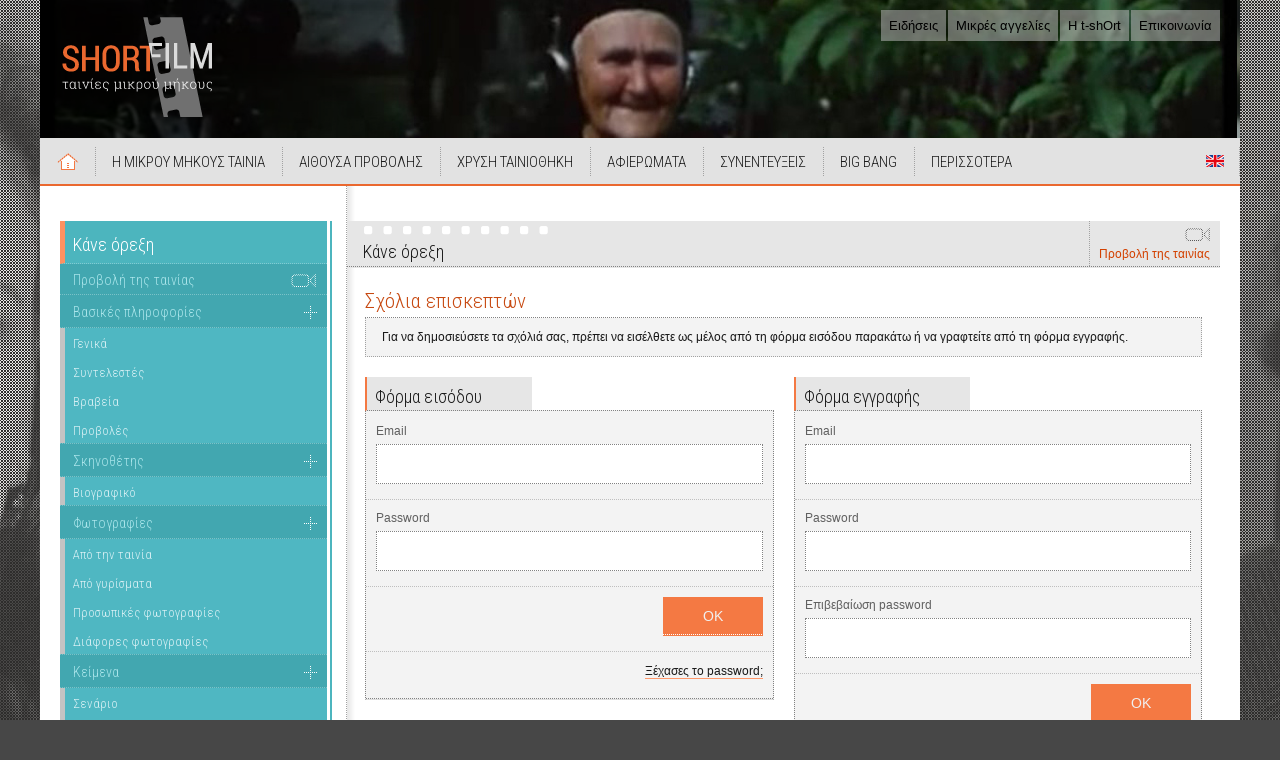

--- FILE ---
content_type: text/html; Charset=Windows-1253
request_url: https://www.shortfromthepast.gr/comments.asp?id=63&lang=
body_size: 16531
content:


<!DOCTYPE HTML>
<html lang="el" XML:LANG="en">
<head>
<!-- Google tag (gtag.js) -->
<script async src="https://www.googletagmanager.com/gtag/js?id=G-5WRYGEYL1Y"></script>
<script>
  window.dataLayer = window.dataLayer || [];
  function gtag(){dataLayer.push(arguments);}
  gtag('js', new Date());

  gtag('config', 'G-5WRYGEYL1Y');
</script>

	<meta charset="windows-1253">
    <title>Χρυσή ταινιοθήκη για ταινίες μικρού μήκους</title>
    <meta name="description" content="ταινίες μικρού μήκους">
    <meta name="keywords" content="ταινίες μικρού μήκους">
    
    <link rel="apple-touch-icon-precomposed" sizes="57x57" href="https://www.shortfromthepast.gr/apple-touch-icon-57x57.png" />
    <link rel="apple-touch-icon-precomposed" sizes="114x114" href="https://www.shortfromthepast.gr/apple-touch-icon-114x114.png" />
    <link rel="apple-touch-icon-precomposed" sizes="72x72" href="https://www.shortfromthepast.gr/apple-touch-icon-72x72.png" />
    <link rel="apple-touch-icon-precomposed" sizes="144x144" href="https://www.shortfromthepast.gr/apple-touch-icon-144x144.png" />
    <link rel="apple-touch-icon-precomposed" sizes="60x60" href="https://www.shortfromthepast.gr/apple-touch-icon-60x60.png" />
    <link rel="apple-touch-icon-precomposed" sizes="120x120" href="https://www.shortfromthepast.gr/apple-touch-icon-120x120.png" />
    <link rel="apple-touch-icon-precomposed" sizes="76x76" href="https://www.shortfromthepast.gr/apple-touch-icon-76x76.png" />
    <link rel="apple-touch-icon-precomposed" sizes="152x152" href="https://www.shortfromthepast.gr/apple-touch-icon-152x152.png" />
    <link rel="icon" type="image/png" href="https://www.shortfromthepast.gr/favicon-196x196.png" sizes="196x196" />
    <link rel="icon" type="image/png" href="https://www.shortfromthepast.gr/favicon-96x96.png" sizes="96x96" />
    <link rel="icon" type="image/png" href="https://www.shortfromthepast.gr/favicon-32x32.png" sizes="32x32" />
    <link rel="icon" type="image/png" href="https://www.shortfromthepast.gr/favicon-16x16.png" sizes="16x16" />
    <link rel="icon" type="image/png" href="https://www.shortfromthepast.gr/favicon-128.png" sizes="128x128" />
    <meta name="application-name" content="ShortFilm - Ταινίες Μικρού Μήκους"/>
    <meta name="msapplication-TileColor" content="#383838" />
    <meta name="msapplication-TileImage" content="https://www.shortfromthepast.gr/mstile-144x144.png" />
    <meta name="msapplication-square70x70logo" content="https://www.shortfromthepast.gr/mstile-70x70.png" />
    <meta name="msapplication-square150x150logo" content="https://www.shortfromthepast.gr/mstile-150x150.png" />
    <meta name="msapplication-wide310x150logo" content="https://www.shortfromthepast.gr/mstile-310x150.png" />
    <meta name="msapplication-square310x310logo" content="https://www.shortfromthepast.gr/mstile-310x310.png" />
    
    <meta property="og:title" content="ShortFilm.gr - Χρυσή Ταινιοθήκη - Ταινίες Μικρού Μήκους" />
    <meta property="og:description" content="Χρυσή Ταινιοθήκη για ταινίες μικρού μήκους" />
    <meta property="og:type" content="website" />
    <meta property="og:url" content="https://www.shortfromthepast.gr" />
    <meta property="og:image" content="https://www.shortfromthepast.gr/img/common/shortfilm-logo-rgb-web.png" />
    
    <link href="https://fonts.googleapis.com/css?family=Roboto+Condensed:300,300i,400,400i,700,700i&amp;subset=greek" rel="stylesheet"> 
    <link href="css/shortfilm-sftp17.css?v=171021" rel="stylesheet" type="text/css">
    <link href="css/tree-sftp17.css" rel="stylesheet" type="text/css">
    <link type="text/css" media="screen" href="css/dhtmltooltip-sftp17.css?v=170821" rel="stylesheet" />
    <link href="css/jquery.bxslider-sftp17.css?v=170823" rel="stylesheet" />
    <link href="css/InfoAccordion-sftp17.css" rel="stylesheet" type="text/css" />
    
    <script src="scripts/AC_RunActiveContent.js" type="text/javascript"></script>
    <script src="scripts/bgsleight.js" type="text/javascript"></script>
    <script src="scripts/utils.js" type="text/javascript"></script>
    <script src="scripts/treeparams.js" type="text/javascript"></script>
    <script src="scripts/AnimTree-sftp17.js" type="text/javascript"></script>
    <!--<script src="https://ajax.googleapis.com/ajax/libs/jquery/1.3.2/jquery.min.js" type="text/javascript"></script>-->
    <script src="//ajax.googleapis.com/ajax/libs/jquery/1.8.2/jquery.min.js"></script>
    <script src="scripts/jquery.bxslider.min.js"></script>
    <script src="scripts/dhtmltooltip-sftp17.js" type="text/javascript"></script>
    <script src="scripts/stickyanimated.js" type="text/javascript"></script>
    <script src="scripts/customjs-sftp17.js" type="text/javascript"></script>
    <script src="scripts/jquery.cycle.all.js" type="text/javascript"></script>
    <script src="scripts/InfoAccordion.js" type="text/javascript"></script>
    
    

  <script async src="https://pagead2.googlesyndication.com/pagead/js/adsbygoogle.js"></script>
  <script>
    (adsbygoogle = window.adsbygoogle || []).push({
      google_ad_client: "ca-pub-0373737104965455",
      enable_page_level_ads: true
    });
  </script>
</head>

<body>
  <!--[if lte IE 8]><script src="scripts/ie6warning.js"></script><script>window.onload=function(){e("img/ie6warning/")}</script><![endif]-->


  <div class="bck-photo" style="background-image: url(https://www.tavideomas.com/kyriakos/shortfilm/backgroundPhotos/bg34.jpg);">
    <div class="bck-raster"></div>
  </div>
  
  <div id="container">
    <div id="header">
      
      <h1 class="site-logo"><a href="https://www.shortfilm.gr/"><img src="img/common/shortfilm-logo-v1.1.3.5.png" alt="shortfilm.gr - ταινίες μικρού μήκους"/></a></h1>
      
      <ul class="topnav clearfix">
        <li><a href="https://www.shortfilm.gr/news.asp">Ειδήσεις</a></li>
        <li><a href="https://www.shortfilm.gr/ads.asp">Μικρές αγγελίες</a></li>
        <li><a href="https://www.t-short.gr/" target="_blank">Η t-shOrt</a></li>
        <li><a href="https://www.shortfilm.gr/contact.asp">Επικοινωνία</a></li>
      </ul>
      
      <ul id="sliderHeader">
        <li class='slider-item'><img src='https://www.tavideomas.com/kyriakos/shortfilm/headerFlash/bg1.jpg' alt='' /></li><li class='slider-item'><img src='https://www.tavideomas.com/kyriakos/shortfilm/headerFlash/bg2.jpg' alt='' /></li><li class='slider-item'><img src='https://www.tavideomas.com/kyriakos/shortfilm/headerFlash/bg3.jpg' alt='' /></li><li class='slider-item'><img src='https://www.tavideomas.com/kyriakos/shortfilm/headerFlash/bg4.jpg' alt='' /></li><li class='slider-item'><img src='https://www.tavideomas.com/kyriakos/shortfilm/headerFlash/bg5.jpg' alt='' /></li><li class='slider-item'><img src='https://www.tavideomas.com/kyriakos/shortfilm/headerFlash/bg6.jpg' alt='' /></li><li class='slider-item'><img src='https://www.tavideomas.com/kyriakos/shortfilm/headerFlash/bg7.jpg' alt='' /></li><li class='slider-item'><img src='https://www.tavideomas.com/kyriakos/shortfilm/headerFlash/bg8.jpg' alt='' /></li><li class='slider-item'><img src='https://www.tavideomas.com/kyriakos/shortfilm/headerFlash/bg9.jpg' alt='' /></li><li class='slider-item'><img src='https://www.tavideomas.com/kyriakos/shortfilm/headerFlash/bg10.jpg' alt='' /></li><li class='slider-item'><img src='https://www.tavideomas.com/kyriakos/shortfilm/headerFlash/bg11.jpg' alt='' /></li><li class='slider-item'><img src='https://www.tavideomas.com/kyriakos/shortfilm/headerFlash/bg12.jpg' alt='' /></li><li class='slider-item'><img src='https://www.tavideomas.com/kyriakos/shortfilm/headerFlash/bg13.jpg' alt='' /></li><li class='slider-item'><img src='https://www.tavideomas.com/kyriakos/shortfilm/headerFlash/bg14.jpg' alt='' /></li><li class='slider-item'><img src='https://www.tavideomas.com/kyriakos/shortfilm/headerFlash/bg15.jpg' alt='' /></li><li class='slider-item'><img src='https://www.tavideomas.com/kyriakos/shortfilm/headerFlash/bg16.jpg' alt='' /></li><li class='slider-item'><img src='https://www.tavideomas.com/kyriakos/shortfilm/headerFlash/bg17.jpg' alt='' /></li><li class='slider-item'><img src='https://www.tavideomas.com/kyriakos/shortfilm/headerFlash/bg18.jpg' alt='' /></li><li class='slider-item'><img src='https://www.tavideomas.com/kyriakos/shortfilm/headerFlash/bg19.jpg' alt='' /></li><li class='slider-item'><img src='https://www.tavideomas.com/kyriakos/shortfilm/headerFlash/bg20.jpg' alt='' /></li><li class='slider-item'><img src='https://www.tavideomas.com/kyriakos/shortfilm/headerFlash/bg21.jpg' alt='' /></li><li class='slider-item'><img src='https://www.tavideomas.com/kyriakos/shortfilm/headerFlash/bg22.jpg' alt='' /></li><li class='slider-item'><img src='https://www.tavideomas.com/kyriakos/shortfilm/headerFlash/bg23.jpg' alt='' /></li><li class='slider-item'><img src='https://www.tavideomas.com/kyriakos/shortfilm/headerFlash/bg24.jpg' alt='' /></li><li class='slider-item'><img src='https://www.tavideomas.com/kyriakos/shortfilm/headerFlash/bg25.jpg' alt='' /></li><li class='slider-item'><img src='https://www.tavideomas.com/kyriakos/shortfilm/headerFlash/bg26.jpg' alt='' /></li><li class='slider-item'><img src='https://www.tavideomas.com/kyriakos/shortfilm/headerFlash/bg27.jpg' alt='' /></li><li class='slider-item'><img src='https://www.tavideomas.com/kyriakos/shortfilm/headerFlash/bg28.jpg' alt='' /></li><li class='slider-item'><img src='https://www.tavideomas.com/kyriakos/shortfilm/headerFlash/bg29.jpg' alt='' /></li><li class='slider-item'><img src='https://www.tavideomas.com/kyriakos/shortfilm/headerFlash/bg30.jpg' alt='' /></li><li class='slider-item'><img src='https://www.tavideomas.com/kyriakos/shortfilm/headerFlash/bg31.jpg' alt='' /></li><li class='slider-item'><img src='https://www.tavideomas.com/kyriakos/shortfilm/headerFlash/bg32.jpg' alt='' /></li><li class='slider-item'><img src='https://www.tavideomas.com/kyriakos/shortfilm/headerFlash/bg33.jpg' alt='' /></li><li class='slider-item'><img src='https://www.tavideomas.com/kyriakos/shortfilm/headerFlash/bg34.jpg' alt='' /></li>
      </ul>
      
      <nav class="mainnav">
        <ul class="clearfix">
          <li class="icon-eng"><a href="https://www.bigbang.gr/moviesEn.asp?type=0" onMouseover="ddrivetip('View a list of the movies in english and the movies with english subtitles.', '220', '#D4D4D4');" onMouseout="hideddrivetip()" >Short Films in English</a></li>
          <li class="item-home"><a href="https://www.shortfilm.gr/index.asp">Αρχική</a></li>
          <li><a href="#">Η ΜΙΚΡΟΥ ΜΗΚΟΥΣ ΤΑΙΝΙΑ</a><span class="dropBottom"></span>
            <ul>
              <li><a href="#">Βάση δεδομένων</a><span class="dropRight"></span>
                <ul>
                  <li><a href="https://www.shortfilm.gr/films.asp">Αναζήτηση τίτλου</a></li>
                  <li><a href="https://www.shortfilm.gr/registerFilm.asp">Καταχώρηση / επεξεργασία ταινίας</a></li>
                  <li><a href="https://www.shortfilm.gr/registerFilmHelp.asp">Βοήθεια καταχώρησης ταινίας</a></li>
                </ul>
              </li>
              <li><a href="https://www.shortfilm.gr/news.asp">Ειδήσεις</a></li>
              <li><a href="https://t-short.gr/Tshort/senaria/bankSearch.asp" target="_blank">Τράπεζα σεναρίων</a></li>
              <li><a href="https://www.bigbang.gr/trailers.asp">Trailers</a></li>
              <li><a href="https://www.shortfilm.gr/more.asp?id=7">Αφίσες</a></li>
              <li><a href="https://www.shortfilm.gr/history.asp">Ιστορικές αναφορές</a></li>
              <li><a href="https://www.shortfilm.gr/steps.asp">ΒΗΜΑτάκια</a></li>
              <li><a href="https://www.bigbang.gr/doyouknow.asp">Ξέρετε ότι...</a></li>
              <li><a href="https://www.bigbang.gr/famous.asp">Διάσημοι στην Ταινία Μικρού Μήκους</a></li>
              <li><a href="https://www.shortfilm.gr/broadcasts.asp">Ραδιοφωνικές εκπομπές</a></li>
              <li><a href="#" onclick="window.open('https://www.shortfilm.gr/opinions.asp','','left=100,top=100,resizable=yes,scrollbars=yes,width=700,height=800');">Προτάσεις για το site</a></li>
            </ul>
          </li>
          <li><a href="#">ΑΙΘΟΥΣΑ ΠΡΟΒΟΛΗΣ</a><span class="dropBottom"></span>
            <ul>
              <li><a href="https://www.bigbang.gr/movies.asp?type=0">Ταινίες Μικρού Μήκους από τη συλλογή μας</a></li>
              <li><a href="https://www.shortfromthepast.gr/movies.asp">Ταινίες Μικρού Μήκους από τη Χρυσή Ταινιοθήκη</a></li>
              <li><a href="https://www.bigbang.gr/moviesFromTheInternet.asp">Ταινίες Μικρού Μήκους από το Web</a></li>
              <li><a href="https://www.bigbang.gr/moviesEn.asp?type=0">Short Films in English</a></li>
              <li class="separator"></li>
              <li><a href="https://www.bigbang.gr/summaries.asp">Περιλήψεις όλων των ταινιών</a></li>
              <li><a href="https://www.bigbang.gr/allcomments.asp">Όλα τα σχόλια των ταινιών</a></li>
              <li><a href="https://www.bigbang.gr/comments.asp">Σχόλια ανά ταινία</a></li>
              <li><a href="https://www.bigbang.gr/mp3.asp">MP3 ταινιών</a></li>
              <li><a href="https://www.bigbang.gr/login.asp">Είσοδος &amp; εγγραφή μελών στις ταινίες της συλλογής μας</a></li>
              <li><a href="https://www.shortfromthepast.gr/login.asp">Είσοδος &amp; εγγραφή μελών στη Χρυσή Ταινιοθήκη</a></li>
            </ul>
          </li>
          <li><a href="#">ΧΡΥΣΗ ΤΑΙΝΙΟΘΗΚΗ</a><span class="dropBottom"></span>
            <ul>
              <li><a href="https://www.shortfromthepast.gr/movies.asp">Οι Ταινίες Μικρού Μήκους της Χρυσής Ταινιοθήκης</a></li>
              <li><a href="https://www.shortfromthepast.gr/short.asp?lang=">Σχετικά με τη Χρυσή Ταινιοθήκη</a></li>
              <li><a href="https://www.shortfromthepast.gr/tributes.asp">Αφιερώματα</a></li>
              <li><a href="https://www.shortfromthepast.gr/allinterviews.asp">Συνεντεύξεις</a></li>
              <li><a href="#">DVD Χρυσή Ταινιοθήκη</a><span class="dropRight"></span>
                <ul>
                  <li><a href="https://www.t-short.gr/Tshort/activity.asp?activityID=48&lang" target="_blank">DVD Χρυσή Ταινιοθήκη 1</a></li>
                </ul>
              </li>
              <li><a href="https://www.shortfromthepast.gr/login.asp">Είσοδος &amp; εγγραφή μελών στη Χρυσή Ταινιοθήκη</a></li>
            </ul>
          </li>
          <li><a href="https://www.shortfromthepast.gr/tributes.asp">ΑΦΙΕΡΩΜΑΤΑ</a></li>
          <li><a href="https://www.shortfromthepast.gr/allinterviews.asp">ΣΥΝΕΝΤΕΥΞΕΙΣ</a></li>
          <li><a href="#">BIG BANG</a><span class="dropBottom"></span>
            <ul>
              <li><a href="#">1. BigBang Greek Online Short Film Festival</a><span class="dropRight"></span>
                <ul class="dropReflect">
                  <li><a href="https://www.bigbang.gr/application.asp">Αίτηση Συμμετοχής</a></li>
                  <li><a href="https://www.bigbang.gr/regulation.asp">Κανονισμός</a></li>
                  <li><a href="https://www.bigbang.gr/info.asp">Πληροφορίες</a></li>
                  <li><a href="https://www.bigbang.gr/history.asp">Ιστορικό</a></li>
                  <li><a href="https://www.bigbang.gr/movies.asp?type=0">Οι ταινίες</a></li>
                </ul>
              </li>
              <li><a href="#">2. BigBang International Short Film Festival (BBISFF)</a><span class="dropRight"></span>
                <ul class="dropReflect">
                  <li><a href="https://www.bigbang.gr/romanianfilms.asp?tab=1">2019 (Romanian Short Films Panorama)</a></li>
                  <li><a href="https://www.bigbang.gr/iranianfilms.asp?tab=1">2018 (Iranian Short Films Panorama)</a></li>
                  <li><a href="https://www.bigbang.gr/unemployment-about.asp">2017 (Unemployment)</a></li>
                </ul>
              </li>
              <li><a href="https://www.bigbang.gr/FFKmovies.asp">3. BigBang / Φεστιβάλ Κοτρώνη (ΦΦΚ)</a></li>
              <li><a href="https://www.bigbang.gr/login.asp">Είσοδος &amp; εγγραφή μελών στις ταινίες της συλλογής μας</a></li>
              <li><a href="https://www.bigbang.gr/events.asp">Παραλληλες Εκδηλώσεις</a></li>
            </ul>
          </li>
          <li><a href="#">ΠΕΡΙΣΣΟΤΕΡΑ</a><span class="dropBottom"></span>
            <ul>
              <li><a href="https://www.bigbang.gr/stats.asp">Στατιστικά Προβολών</a></li>
              <li><a href='#'>Αρχείο</a><span class='dropRight'></span><ul class='dropReflect'><li><a href='http://www.shortfilm.gr/more.asp?id=1'>Αρχικός σχεδιασμός του shortfilm.gr</a></li><li><a href='http://www.shortfilm.gr/more.asp?id=2'>Αρχικός σχεδιασμός του bigbang.gr</a></li><li><a href='http://www.shortfilm.gr/more.asp?id=3'>Αρχικός σχεδιασμός του shortfromthepast.gr</a></li><li><a href='http://www.shortfilm.gr/more.asp?id=6'>Το αρχικό intro υποδοχής στο εταιρικό site της t-shOrt</a></li></ul></li><li><a href='#'>Φωτογραφίες</a><span class='dropRight'></span><ul class='dropReflect'><li><a href='http://www.shortfilm.gr/more.asp?id=4'>Φωτογραφίες στο background</a></li><li><a href='http://www.shortfilm.gr/more.asp?id=5'>Wallpapers</a></li></ul></li><li><a href='#'>Αφίσες ταινιών</a><span class='dropRight'></span><ul class='dropReflect'><li><a href='http://www.shortfilm.gr/more.asp?id=7'>Αφίσες</a></li></ul></li>
            </ul>
          </li>
        </ul>
      </nav>
      
    </div><!--end header -->
    
    <div id="mainbody">
      <div id="left" class="col-side">
        

        <section id="nav" class="side-section movienav AnimTreeXXX">
          <div class="section-header nav-header">
            <h3 class="section-heading">Κάνε όρεξη</h3>
            <a href="play.asp?id=63&lang=" class="link-promo icon-view "><span>Προβολή της ταινίας</span></a>
          </div>
            
            <div id="info1" class="button">
              <span style="-moz-user-select: none;" class="buttonlabel" onclick="toggleMenu(this)">Βασικές πληροφορίες</span>
            </div>
            <ul class="menu" id="info1Menu">
              <li>
                <a href='intro.asp?id=63&lang='>Γενικά</a>
              </li>
              <li>
                <a href='contributors.asp?id=63&lang='>Συντελεστές</a>
              </li>
              <li>
                <a href='awards.asp?id=63&lang='>Βραβεία</a>
              </li>
              <li>
                <a href='screenings.asp?id=63&lang='>Προβολές</a>
              </li>
            </ul><!-- /.menu -->
            
            <div id="info2" class="button">

              <span style="-moz-user-select: none;" class="buttonlabel" onclick="toggleMenu(this)" onMouseover="ddrivetip('<img src=\'../admin555/upload/maria_lafi1_500.jpg\' width=\'150\' alt=\'\'><div class=\'content-row\'>Μαρία Λάφη</div>', '220', '#D4D4D4');" onMouseout="hideddrivetip()" >Σκηνοθέτης</span>
            </div>
            <ul class="menu" id="info2Menu">
              <li>
              <a href='dirCv.asp?id=63&lang='>Βιογραφικό</a>
              </li>
              
            </ul>
            
            <div id="info3" class="button">

                <span style="-moz-user-select: none;" class="buttonlabel" onclick="toggleMenu(this)" onMouseover="ddrivetip('<img src=\'../admin555/upload/kane_orexi1_200.jpg\' width=\'150\' alt=\'\'><div class=\'content-row\'>Από την ταινία</div>', '220', '#D4D4D4');" onMouseout="hideddrivetip()" >Φωτογραφίες</span>
              </div>
              <ul class="menu" id="info3Menu">

                <li>
                <a href='photos.asp?id=63&lang=&photoCatId=2'>Από την ταινία</a>
                </li>

                <li>
                <a href='photos.asp?id=63&lang=&photoCatId=3'>Από γυρίσματα</a>
                </li>

                <li>
                <a href='photos.asp?id=63&lang=&photoCatId=4'>Προσωπικές φωτογραφίες</a>
                </li>

                <li>
                <a href='photos.asp?id=63&lang=&photoCatId=5'>Διάφορες φωτογραφίες</a>
                </li>

              </ul>
              
              <div id="info4" class="button">
                <span style="-moz-user-select: none;" class="buttonlabel" onclick="toggleMenu(this)">Κείμενα</span>
              </div>
              <ul class="menu" id="info4Menu">
                <li>
                <a href='script.asp?id=63&lang='>Σενάριο</a>
                </li>
                <li>
                <a href='history.asp?id=63&lang='>Ιστορικό</a>
                </li>
                <li>
                <a href='reviews.asp?id=63&lang='>Κείμενα και Κριτικές</a>
                </li>
                <li>
                <a href='newerTexts.asp?id=63&lang='>Σύγχρονα κείμενα</a>
                </li>
              </ul>
              
              <!--<div id="info5" class="button">
                <span style="-moz-user-select: none;" class="buttonlabel" onclick="toggleMenu(this)"></span>
              </div>
              <ul class="menu" id="info5Menu">
                <li>
                
                </li>
              </ul>-->
              
              <a href="sound.asp?id=63&lang=" class="link-promo "><span>Μουσική και ηχητικό υλικό</span></a>
              

              <!--<div id="info6" class="button">
                <span style="-moz-user-select: none;" class="buttonlabel" onclick="toggleMenu(this)" onMouseover="ddrivetip('<div class=\'content-reset content-generic\'><ul><li>Λάφη Μαρία_01: Τα παιδικά χρόνια, η οικογένεια, οι συσχετισμοί</li><li>Λάφη Μαρία_02: Οι σπουδές στη Σχολή Σταυράκου, η κινηματογραφική παιδεία στην Ελλάδα, η πτυχιακή της ταινία και η ενασχόληση με το θέατρο</li><li>Λάφη Μαρία_03: Η δεύτερη ταινία &quot;Κάνε όρεξη&quot;, η πρώτη επαφή με την τηλεόραση και οι κριτικοί κινηματογράφου</li><li>Λάφη Μαρία_04: Η τρίτη ταινία &quot;Λου & Λένα&quot;, η φιλία και τα ζητήματα της ευθανασίας, του Θεού και της Θρησκείας</li><li>Λάφη Μαρία_05: Το &quot;Circo de la vida&quot;, η συνεργασία με την παραγωγό Λιλέτ Μπόταση και οι σχέσεις παραγωγού - σκηνοθέτη</li><li>Λάφη Μαρία_06: Σινεμά & πολιτεία-φορείς, η τηλεόραση ως μέσο διαβίωσης, διανομή-προώθηση μιας ταινίας, συσχετισμοί με το Φεστιβάλ Δράμας</li></ul></div>', '220', '#D4D4D4');" onMouseout="hideddrivetip()" >Σχετικά video</span>
              </div>
              <ul class="menu" id="info6Menu">
                <li>
                <a href='interviews.asp?id=63&lang='>Σχετικά video</a>
                </li>
              </ul>-->

              <a href="interviews.asp?id=63&lang=" class="link-promo "><span onMouseover="ddrivetip('<div class=\'content-reset content-generic\'><ul><li>Λάφη Μαρία_01: Τα παιδικά χρόνια, η οικογένεια, οι συσχετισμοί</li><li>Λάφη Μαρία_02: Οι σπουδές στη Σχολή Σταυράκου, η κινηματογραφική παιδεία στην Ελλάδα, η πτυχιακή της ταινία και η ενασχόληση με το θέατρο</li><li>Λάφη Μαρία_03: Η δεύτερη ταινία &quot;Κάνε όρεξη&quot;, η πρώτη επαφή με την τηλεόραση και οι κριτικοί κινηματογράφου</li><li>Λάφη Μαρία_04: Η τρίτη ταινία &quot;Λου & Λένα&quot;, η φιλία και τα ζητήματα της ευθανασίας, του Θεού και της Θρησκείας</li><li>Λάφη Μαρία_05: Το &quot;Circo de la vida&quot;, η συνεργασία με την παραγωγό Λιλέτ Μπόταση και οι σχέσεις παραγωγού - σκηνοθέτη</li><li>Λάφη Μαρία_06: Σινεμά & πολιτεία-φορείς, η τηλεόραση ως μέσο διαβίωσης, διανομή-προώθηση μιας ταινίας, συσχετισμοί με το Φεστιβάλ Δράμας</li></ul></div>', '220', '#D4D4D4');" onMouseout="hideddrivetip()" >Σχετικά video</span></a>

              <!--<div id="info9" class="button">
                <span style="-moz-user-select: none;" class="buttonlabel" onclick="toggleMenu(this)"></span>
              </div>
              <ul class="menu" id="info9Menu">
                <li class="menuNode">
                
                </li>
              </ul>-->
              
              <a href="relations.asp?id=63&lang=" class="link-promo "><span>Συσχετισμοί</span></a>
    
              <!--<div id="info7" class="button">
                <span style="-moz-user-select: none;" class="buttonlabel" onclick="toggleMenu(this)"></span>
              </div>
              <ul class="menu" id="info7Menu">
                <li class="menuNode">
                
                </li>
              </ul>-->
              
              <a href="comments.asp?id=63&lang=" class="link-promo  current"><span>Σχόλια επισκεπτών</span></a>
              
              <!--<div id="info8" class="button">
                <span style="-moz-user-select: none;" class="buttonlabel" onclick="toggleMenu(this)"></span>
              </div>
              <ul class="menu" id="info8Menu">
                <li class="menuNode">
                
                </li>
              </ul>-->
              
              <a href="links.asp?id=63&lang=" class="link-promo "><span>Σχετικά link</span></a>
              
        </section><!-- /.AnimTree -->
        
        
        <div class="side-section banners links-reset">
          <!--<a href="https://www.t-short.gr/Kyr/play.asp?id=14&lang=&size=l" target="_blank"><img src="images/Andriana_afisa_banneraki_16.jpg" alt="" /></a>-->
          
          <!--<a href="https://www.t-short.gr/tshort/activity.asp?activityID=121" target="_blank"><img src="images/pnoes_banner_160.jpg" alt="" /></a>-->
        
      </div><!-- /.side-section -->
      
      

    </div><!-- /.col-side -->
    
    <div class="col-main clearfix">
                                

<script type="text/javascript">
activateMenu('info7');
</script>
<script language="Javascript" src="scripts/ValidMail.js"></script>
<script language="Javascript">
function trim(str) {
	return str.replace(/^\s+|\s+$/g, '')
};
function SubmitRegisterForm() {
	var TheForm = document.forms['frmRegister']
	if (trim(TheForm.RegisterMail.value) == "") {
		alert("Πρέπει να συμπληρώσεις ένα email.");
		return false;
	}
	
	if (trim(TheForm.RegisterMail.value) != "") {
		if (emailCheck(trim(TheForm.RegisterMail.value)) == false) {
			alert("Το email που έδωσες δεν είναι έγκυρο.");
			return false;
		}
	}

	if (trim(TheForm.RegisterPass.value) == "") {
		alert("Πρέπει να συμπληρώσεις ένα password.");
		return false;
	}

	if (TheForm.RegisterPass.value != TheForm.RegisterPassConfirm.value) {
		alert("Το password είναι διαφορετικό από την επιβεβαίωσή του.");
		return false;
	}
}
</script>

          <article class="section-container clearfix">
            <div ID="Table5" class="section-header">
              <span class="heading-link btn-view">
                <a href="play.asp?id=63">Προβολή της ταινίας</a>
              </span>
              <h2 class="section-heading">Κάνε όρεξη</h2>
            </div>



            <section class="section-content form-gen gaps-smlr tabs-smpl clearfix">
              <h3 class="section-heading heading-simple gapbot-none">Σχόλια επισκεπτών</h3>
              

              <div class="info-panel">
                <div class="content-reset style-reset">Για να δημοσιεύσετε τα σχόλιά σας,  πρέπει να εισέλθετε ως μέλος από τη φόρμα εισόδου παρακάτω ή να γραφτείτε από τη φόρμα εγγραφής.</div>
              </div>
              
              <div class="content-block">
                <div class="col-row clearfix">
                  
                  <section class="col-item col-md-6">
                    <form name="frmLogin" id="frmLogin" method="post">
                      <div class="section-header header-tab">
                        <h3 class="section-heading" id="commemail">Φόρμα εισόδου</h3>
                      </div>
                      
                      <div class="rows-hr">
                        
                        <div class="col-row clearfix">
                          <div class="col-item col-md-12">
                            <label for="Text1">Email</label>
                            <input type="text" name="LoginMail" maxlength="70" ID="Text1">
                          </div>
                        </div><!-- /.col-row -->
                        
                        <div class="col-row clearfix">
                          <div class="col-item col-md-12">
                            <label for="Password1">Password</label>
                            <input type="password" name="LoginPass" maxlength="70" ID="Password1">
                          </div>
                        </div><!-- /.col-row -->
                        
                        <div class="col-row clearfix">
                          <div class="col-item col-md-12 text-right">
                            <input type="submit" value="OK" ID="Submit1" NAME="Submit1" class="btn btn-primary">
                          </div>
                        </div><!-- /.col-row -->
                        
                        <div class="col-row clearfix">
                          <div class="col-item col-md-12 text-right">
                            <a href="#" OnClick="javascript:window.open('sendPwd.asp?lang=','Send_Password','width=460,height=320,left=150,top=150,resizable=no')">Ξέχασες το password;</a>
                          </div>
                        </div><!-- /.col-row -->
                        
                      </div><!-- /.rows-hr -->
                    </form>
                  </section>
                  
                  <section class="col-item col-md-6">
                    <form name="frmRegister" id="frmRegister" method="post" onsubmit="return(SubmitRegisterForm());">
                      <div class="section-header header-tab">
                        <h3 class="section-heading" id="commemail">Φόρμα εγγραφής</h3>
                      </div>
                      
                      <div class="rows-hr"> 
                        
                        <div class="col-row clearfix">
                          <div class="col-item col-md-12">
                            <label for="Text2">Email</label>
                            <input type="text" name="RegisterMail" maxlength="70" value="" ID="Text2">
                          </div>
                        </div><!-- /.col-row -->
                        
                        <div class="col-row clearfix">
                          <div class="col-item col-md-12">
                            <label for="Password2">Password</label>
                            <input type="password" name="RegisterPass" maxlength="70" ID="Password2">
                          </div>
                        </div><!-- /.col-row -->
                        
                        <div class="col-row clearfix">
                          <div class="col-item col-md-12">
                            <label for="Text5">Επιβεβαίωση password</label>
                            <input type="password" name="RegisterPassConfirm" ID="Text5">
                          </div>
                        </div><!-- /.col-row -->
                        
                        <div class="col-row clearfix">
                          <div class="col-item col-md-12 text-right">
                            <input type="submit" value="OK" class="btn btn-primary" aonclick="SubmitRegisterForm();">
                          </div>
                        </div><!-- /.col-row -->
                        
                      </div><!-- /.rows-hr -->
                    </form>
                  </section>
                  
                </div><!-- /.col-row -->
              </div><!-- /.content-block -->
              


              <div class="list-news" id="mainTable">

              
              </div><!-- /.list-news -->
              
            </section><!-- /.section-content -->
          </article><!-- /.section-container -->
          
      </div><!-- /.col-main -->
    </div><!-- /#mainbody -->
    
    <div id="footer">
      
      <div class="footer-nav clearfix">
        
        <div class="col-footer col-first">
          <dl class="group-a">
            <dt>ΓΕΝΙΚΑ</dt>
            <dd>
              <ul>
                <li><a href="http://www.shortfilm.gr/index.asp">Αρχική</a></li>
                <li><a href="http://www.shortfilm.gr/ads.asp">Μικρές αγγελίες</a></li>
                <li><a href="http://www.t-short.gr/" target="_blank">Η t-shOrt</a></li>
                <li><a href="http://www.shortfilm.gr/contact.asp">Επικοινωνία</a></li>
              </ul>
            </dd>
          </dl>
          
          <dl class="group-b">
            <dt>Η ΜΙΚΡΟΥ ΜΗΚΟΥΣ ΤΑΙΝΙΑ</dt>
            <dd>
              <ul>
                <li><a href="http://www.shortfilm.gr/news.asp">Ειδήσεις</a></li>
                <li><a href="http://t-short.gr/Tshort/senaria/bankSearch.asp" target="_blank">Τράπεζα σεναρίων</a></li>
                <li><a href="http://www.bigbang.gr/trailers.asp">Trailers</a></li>
                <li><a href="http://www.shortfilm.gr/history.asp">Ιστορικές αναφορές</a></li>
                <li><a href="http://www.shortfilm.gr/steps.asp">ΒΗΜΑτάκια</a></li>
                <li><a href="http://www.bigbang.gr/doyouknow.asp">Ξέρετε ότι...</a></li>
                <li><a href="http://www.bigbang.gr/famous.asp">Διάσημοι στην Ταινία Μικρού Μήκους</a></li>
                <li><a href="http://www.shortfilm.gr/broadcasts.asp">Ραδιοφωνικές εκπομπές</a></li>
                <li><a href="#" onclick="window.open('http://www.shortfilm.gr/opinions.asp','','left=100,top=100,resizable=yes,scrollbars=yes,width=700,height=800');">Προτάσεις για το site</a></li>
              </ul>
            </dd>
          </dl>
          
          <dl class="group-b">
            <dt>ΒΑΣΗ ΔΕΔΟΜΕΝΩΝ</dt>
            <dd>
              <ul>
                <li><a href="http://www.shortfilm.gr/films.asp">Αναζήτηση τίτλου</a></li>
                <li><a href="http://www.shortfilm.gr/registerFilm.asp">Καταχώρηση / επεξεργασία ταινίας</a></li>
                <li><a href="http://www.shortfilm.gr/registerFilmHelp.asp">Βοήθεια καταχώρησης ταινίας</a></li>
              </ul>
            </dd>
          </dl>
        </div><!-- /.col-footer -->
        
        <div class="col-footer">
          <dl class="group-c">
            <dt>ΑΙΘΟΥΣΑ ΠΡΟΒΟΛΗΣ</dt>
            <dd>
              <ul>
                <li><a href="http://www.bigbang.gr/movies.asp?type=0">Ταινίες Μικρού Μήκους από τη συλλογή μας</a></li>
                <li><a href="http://www.shortfromthepast.gr/movies.asp">Ταινίες Μικρού Μήκους από τη Χρυσή Ταινιοθήκη</a></li>
                <li><a href="http://www.bigbang.gr/moviesFromTheInternet.asp">Ταινίες Μικρού Μήκους από το Web</a></li>
                <li><a href="http://www.bigbang.gr/moviesEn.asp?type=0" class="icon-eng">Short Films in English</a></li>
                <li class="separator"></li>
                <li><a href="http://www.bigbang.gr/summaries.asp">Περιλήψεις όλων των ταινιών</a></li>
                <li><a href="http://www.bigbang.gr/allcomments.asp">Όλα τα σχόλια των ταινιών</a></li>
                <li><a href="http://www.bigbang.gr/comments.asp">Σχόλια ανά ταινία</a></li>
                <li><a href="http://www.bigbang.gr/mp3.asp">MP3 ταινιών</a></li>
                <li><a href="http://www.bigbang.gr/login.asp">Είσοδος &amp; εγγραφή μελών στις ταινίες της συλλογής μας</a></li>
                <li><a href="http://www.shortfromthepast.gr/login.asp">Είσοδος &amp; εγγραφή μελών στη Χρυσή Ταινιοθήκη</a></li>
              </ul>
            </dd>
          </dl>

          <dl class="group-c">
            <dt>ΧΡΥΣΗ ΤΑΙΝΙΟΘΗΚΗ</dt>
            <dd>
              <ul>
                <li><a href="http://www.shortfromthepast.gr/movies.asp">Οι Ταινίες Μικρού Μήκους της Χρυσής Ταινιοθήκης</a></li>
                <li><a href="http://www.shortfromthepast.gr/short.asp?lang=">Σχετικά με τη Χρυσή Ταινιοθήκη</a></li>
                <li><a href="http://www.shortfromthepast.gr/tributes.asp">Αφιερώματα</a></li>
                <li><a href="http://www.shortfromthepast.gr/allinterviews.asp">Συνεντεύξεις</a></li>
                <li><a href="http://www.t-short.gr/Tshort/activity.asp?activityID=48&lang" target="_blank">DVD Χρυσή Ταινιοθήκη 1</a></li>
                <li><a href="http://www.shortfromthepast.gr/login.asp">Είσοδος &amp; εγγραφή μελών στη Χρυσή Ταινιοθήκη</a></li>
              </ul>
            </dd>
          </dl>
          
        </div><!-- /.col-footer -->
        
        <div class="col-footer">
          <dl class="group-d">
            <dt>BIG BANG</dt>
            <dd>
              <ul>
                <li><a href="http://www.bigbang.gr/movies.asp?type=0">1. BigBang Greek Online Short Film Festival</a></li>
                <li><a href="http://www.bigbang.gr/unemployment-movies.asp">2. BigBang International Short Film Festival (BBISFF) 2017</a></li>
                <li><a href="http://www.bigbang.gr/FFKmovies.asp">3. BigBang / Φεστιβάλ Κοτρώνη (ΦΦΚ)</a></li>
                <li><a href="http://www.bigbang.gr/login.asp">Είσοδος &amp; εγγραφή μελών στις ταινίες της συλλογής μας</a></li>
                <li><a href="http://www.bigbang.gr/events.asp">Παραλληλες Εκδηλώσεις</a></li>
              </ul>
            </dd>
          </dl>

          <dl class="group-d">
            <dt>BIG BANG GREEK ONLINE SHORT FILM FESTIVAL</dt>
            <dd>
              <ul>
                <li><a href="http://www.bigbang.gr/application.asp">Αίτηση Συμμετοχής</a></li>
                <li><a href="http://www.bigbang.gr/regulation.asp">Κανονισμός</a></li>
                <li><a href="http://www.bigbang.gr/info.asp">Πληροφορίες</a></li>
                <li><a href="http://www.bigbang.gr/history.asp">Ιστορικό</a></li>
                <li><a href="http://www.bigbang.gr/movies.asp?type=0">Οι ταινίες</a></li>
              </ul>
            </dd>
          </dl>

          <dl class="group-d">
            <dt>BIG BANG INTERNATIONAL SHORT FILM FESTIVAL (BBISFF) 2017</dt>
            <dd>
              <ul>
                <li><a href="http://www.bigbang.gr/unemployment-about.asp">The timeless dimension of unemployment</a></li>
                <li><a href="http://www.bigbang.gr/unemployment-movies.asp">Movies</a></li>
                <li><a href="http://www.bigbang.gr/unemployment-awards.asp">Awards & Prizes</a></li>
                <li><a href="http://www.bigbang.gr/unemployment-rules.asp">Rules</a></li>
                <li><a href="http://www.bigbang.gr/unemployment-gallery.asp">Gallery</a></li>
                <li><a href="http://www.bigbang.gr/unemployment-support.asp">Support</a></li>
                <li><a href="http://www.bigbang.gr/unemployment-participate.asp">Participate</a></li>
              </ul>
            </dd>
          </dl>

        </div><!-- /.col-footer -->
        
        <div class="col-footer">
          
          <dl class="group-d">
            <dt>BIG BANG INTERNATIONAL SHORT FILM FESTIVAL (BBISFF) 2018</dt>
            <dd>
              <ul>
                <li><a href="http://www.bigbang.gr/iranianfilms.asp?tab=1">BBISFF</a></li>
                <li><a href="http://www.bigbang.gr/iranianfilms.asp?tab=2">Movies</a></li>
                <li><a href="http://www.bigbang.gr/iranianfilms.asp?tab=3">Awards</a></li>
                <li><a href="http://www.bigbang.gr/iranianfilms.asp?tab=4">Rules</a></li>
                <li><a href="http://www.bigbang.gr/iranianfilms.asp?tab=5">Gallery</a></li>
                <li><a href="http://www.bigbang.gr/iranianfilms.asp?tab=6">Support</a></li>
                <li><a href="http://www.bigbang.gr/iranianfilms.asp?tab=7">Program</a></li>
                <li><a href="http://www.bigbang.gr/iranianfilms.asp?tab=8">Promo</a></li>
                <li><a href="http://www.bigbang.gr/iranianfilms.asp?tab=9">Press</a></li>
                <li><a href="http://www.bigbang.gr/iranianfilms.asp?tab=10">Open Ceremony</a></li>
                <li><a href="http://www.bigbang.gr/iranianfilms.asp?tab=11">Close Ceremony</a></li>
                <li><a href="http://www.bigbang.gr/iranianfilms.asp?tab=12">Downloads</a></li>
                <li><a href="http://www.bigbang.gr/iranianfilms.asp?tab=13">Statistics</a></li>
              </ul>
            </dd>
          </dl>

          <dl class="group-d">
            <dt>BIG BANG INTERNATIONAL SHORT FILM FESTIVAL (BBISFF) 2019</dt>
            <dd>
              <ul>
                <li><a href="http://www.bigbang.gr/romanianfilms.asp?tab=1">BBISFF</a></li>
                <li><a href="http://www.bigbang.gr/romanianfilms.asp?tab=2">Movies</a></li>
                <li><a href="http://www.bigbang.gr/romanianfilms.asp?tab=3">Awards</a></li>
                <li><a href="http://www.bigbang.gr/romanianfilms.asp?tab=4">Rules</a></li>
                <li><a href="http://www.bigbang.gr/romanianfilms.asp?tab=5">Gallery</a></li>
                <li><a href="http://www.bigbang.gr/romanianfilms.asp?tab=6">Support</a></li>
                <li><a href="http://www.bigbang.gr/romanianfilms.asp?tab=7">Program</a></li>
                <li><a href="http://www.bigbang.gr/romanianfilms.asp?tab=8">Promo</a></li>
                <li><a href="http://www.bigbang.gr/romanianfilms.asp?tab=9">Press</a></li>
                <li><a href="http://www.bigbang.gr/romanianfilms.asp?tab=10">Open Ceremony</a></li>
                <li><a href="http://www.bigbang.gr/romanianfilms.asp?tab=11">Close Ceremony</a></li>
                <li><a href="http://www.bigbang.gr/romanianfilms.asp?tab=12">Downloads</a></li>
                <li><a href="http://www.bigbang.gr/romanianfilms.asp?tab=13">Statistics</a></li>
                <li><a href="http://www.bigbang.gr/romanianfilms.asp?tab=14">Participation</a></li>
                <li><a href="http://www.bigbang.gr/romanianfilms.asp?tab=15">Special Event</a></li>
              </ul>
            </dd>
          </dl>

        </div><!-- /.col-footer -->
        
        <div class="col-footer col-last">
          <dl class="group-d">
            <dt>BIG BANG / ΦΕΣΤΙΒΑΛ ΚΟΤΡΩΝΗ (ΦΦΚ)</dt>
            <dd>
              <ul>
                <li><a href="http://www.bigbang.gr/FFKmovies.asp">Ταινίες Φανταστικού Κινηματογράφου</a></li>
                <li><a href="http://www.bigbang.gr/FFKawards.asp">Βραβεία κοινού</a></li>
                <li><a href="http://www.bigbang.gr/FFKhistory.asp">Ιστορικό</a></li>
                <li><a href="http://www.bigbang.gr/FFKphoto.asp">Φωτογραφίες</a></li>
                <li><a href="http://www.bigbang.gr/FFKarchive.asp">Αρχείο</a></li>
                <li><a href="http://www.bigbang.gr/FFKparticipation.asp">Συμμετοχή</a></li>
              </ul>
            </dd>
          </dl>
          
          <dl class="group-a">
            <dt>ΠΕΡΙΣΣΟΤΕΡΑ</dt>
            <dd>
              <ul>
                <li><a href="http://www.bigbang.gr/stats.asp">Στατιστικά Προβολών</a></li>
                <li><a href='http://www.shortfilm.gr/more.asp?id=1'>Αρχικός σχεδιασμός του shortfilm.gr</a></li><li><a href='http://www.shortfilm.gr/more.asp?id=2'>Αρχικός σχεδιασμός του bigbang.gr</a></li><li><a href='http://www.shortfilm.gr/more.asp?id=3'>Αρχικός σχεδιασμός του shortfromthepast.gr</a></li><li><a href='http://www.shortfilm.gr/more.asp?id=6'>Το αρχικό intro υποδοχής στο εταιρικό site της t-shOrt</a></li><li><a href='http://www.shortfilm.gr/more.asp?id=4'>Φωτογραφίες στο background</a></li><li><a href='http://www.shortfilm.gr/more.asp?id=5'>Wallpapers</a></li><li><a href='http://www.shortfilm.gr/more.asp?id=7'>Αφίσες</a></li>
              </ul>
            </dd>
          </dl>
          
        </div><!-- /.col-footer -->
        
      </div><!-- /.footer-nav -->
      
      <div class="footer-copy clearfix">
        <div class="col-left">
          t-shOrt : Αστική Μη Κερδοσκοπική Εταιρεία : <a href="http://www.t-short.gr/" target="_blank">www.t-short.gr</a> : <a href="mailto:info@t-short.gr">info@t-short.gr</a><br>
          Χατζημιχαηλίδης Κυριάκος : <a href="http://www.t-short.gr/Kyr/" target="_blank">http://www.t-short.gr/Kyr/</a>
        </div>
        <div class="col-right">
          copyright &copy; 2002-2026 by <a href="http://www.t-short.gr" target="_blank">t-shOrt</a> : all rights reserved<br>
          web design by <a href="http://wardfifteen.com/" target="_blank">ward15</a>
        </div>
      </div>
      
    </div><!-- /#footer -->
    
  </div><!-- /#container -->

<script type="text/javascript">
var gaJsHost = (("https:" == document.location.protocol) ? "https://ssl." : "http://www.");
document.write(unescape("%3Cscript src='" + gaJsHost + "google-analytics.com/ga.js' type='text/javascript'%3E%3C/script%3E"));
</script>
<script type="text/javascript">
try {
var pageTracker = _gat._getTracker("UA-6529929-4");
pageTracker._trackPageview();
} catch(err) {}</script>

<script type="text/javascript">
jQuery(window).load(function() {
  jQuery('.style-reset *').removeAttr('style');
  jQuery('.color-reset *').removeAttr('color');
  jQuery('.size-reset *').removeAttr('size');
  jQuery('.style-edit *').css({
	  'color': '',
	  'font-size': '',
	  'font-family': ''
  });
  jQuery('.node-remove').each(function(){
	/* remove comments */
	/*var stripComments = jQuery(this).contents().filter(function() {
	  return this.nodeType == 8;
	}).remove();*/
	/* remove html tags */
	var nodeContent = jQuery(this);
	nodeContent.contents().append(' ');
	nodeContent.find('br').replaceWith(' ');
	nodeContent.find('a').remove();
	var strippedTags = nodeContent.text();
	nodeContent.text(strippedTags);
  });
});
</script>
      
  </body>
</html>


--- FILE ---
content_type: text/html; charset=utf-8
request_url: https://www.google.com/recaptcha/api2/aframe
body_size: 265
content:
<!DOCTYPE HTML><html><head><meta http-equiv="content-type" content="text/html; charset=UTF-8"></head><body><script nonce="a4Faa5RmeoDpht9CiJvY1w">/** Anti-fraud and anti-abuse applications only. See google.com/recaptcha */ try{var clients={'sodar':'https://pagead2.googlesyndication.com/pagead/sodar?'};window.addEventListener("message",function(a){try{if(a.source===window.parent){var b=JSON.parse(a.data);var c=clients[b['id']];if(c){var d=document.createElement('img');d.src=c+b['params']+'&rc='+(localStorage.getItem("rc::a")?sessionStorage.getItem("rc::b"):"");window.document.body.appendChild(d);sessionStorage.setItem("rc::e",parseInt(sessionStorage.getItem("rc::e")||0)+1);localStorage.setItem("rc::h",'1768505220243');}}}catch(b){}});window.parent.postMessage("_grecaptcha_ready", "*");}catch(b){}</script></body></html>

--- FILE ---
content_type: application/javascript
request_url: https://www.shortfromthepast.gr/scripts/ValidMail.js
body_size: 71
content:
function emailCheck(str) {
	var at="@"
	var dot="."
	var lat=str.indexOf(at)
	var lstr=str.length
	var ldot=str.indexOf(dot)
	if (str.indexOf(at)==-1){
	//alert("Invalid E-mail ID")
	return false
	}

	if (str.indexOf(at)==-1 || str.indexOf(at)==0 || str.indexOf(at)==lstr){
	//alert("Invalid E-mail ID")
	return false
	}

	if (str.indexOf(dot)==-1 || str.indexOf(dot)==0 || str.indexOf(dot)==lstr){
		//alert("Invalid E-mail ID")
		return false
	}

	if (str.indexOf(at,(lat+1))!=-1){
		//alert("Invalid E-mail ID")
		return false
	}

	if (str.substring(lat-1,lat)==dot || str.substring(lat+1,lat+2)==dot){
		//alert("Invalid E-mail ID")
		return false
	}

	if (str.indexOf(dot,(lat+2))==-1){
		//alert("Invalid E-mail ID")
		return false
	}
	
	if (str.indexOf(" ")!=-1){
		//alert("Invalid E-mail ID")
		return false
	}

 	return true					
}


--- FILE ---
content_type: application/javascript
request_url: https://www.shortfromthepast.gr/scripts/customjs-sftp17.js
body_size: 252
content:
// JavaScript Document

// Remove Inline Styles
jQuery.noConflict();

jQuery(document).ready(function(){
  jQuery('#sliderHeader').bxSlider({
	  mode: 'fade',
	  pager: false,
	  controls: false,
	  auto: true
  });
  
  jQuery('#sliderSftp').bxSlider({
	  mode: 'fade',
	  adaptiveHeight: true,
	  preloadImages: 'all',
	  pager: false,
	  auto: true,
	  autoHover: true
  });
});

function init() {
	window.addEventListener('scroll', function(e){
		var distanceY = window.pageYOffset || document.documentElement.scrollTop,
			shrinkOn = 50,
			header = document.querySelector("#header");
		if (distanceY > shrinkOn) {
			classie.add(header,"is-sticky");
		} else {
			if (classie.has(header,"is-sticky")) {
				classie.remove(header,"is-sticky");
			}
		}
	});
}
window.onload = init();
